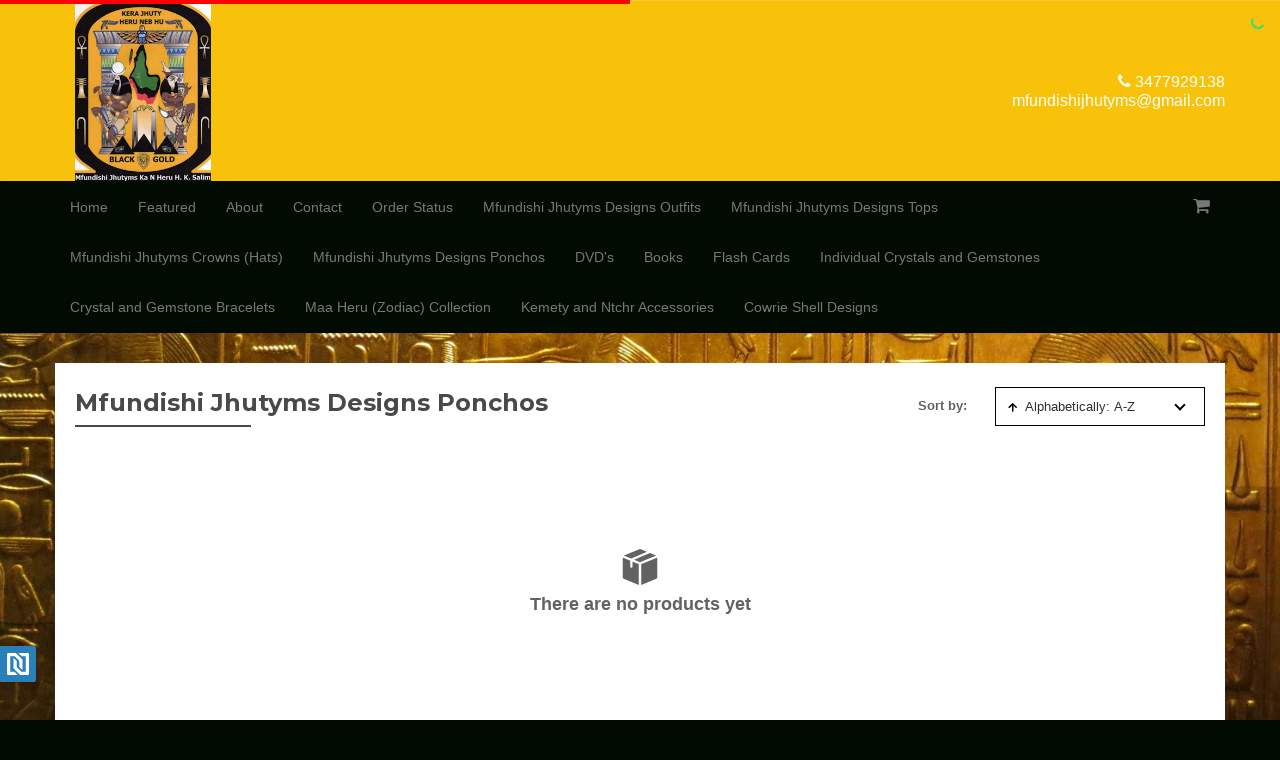

--- FILE ---
content_type: text/html; charset=UTF-8
request_url: https://blackgoldkulturaltreasures.myecomshop.com/category/mfundishi-jhutyms-designs-ponchos?sorting-property=name&sorting-direction=DESC
body_size: 10571
content:
<!doctype html>
<!--[if lt IE 7]>
<html class="no-js lt-ie9 lt-ie8 lt-ie7" lang=""> <![endif]-->
<!--[if IE 7]>
<html class="no-js lt-ie9 lt-ie8" lang=""> <![endif]-->
<!--[if IE 8]>
<html class="no-js lt-ie9" lang=""> <![endif]-->
<!--[if gt IE 8]><!-->
<html class="no-js" lang=""> <!--<![endif]-->
    <head>
        <meta charset="utf-8">
        <meta http-equiv="X-UA-Compatible" content="IE=edge,chrome=1">
        <meta name="imgix-domain" content="myecomshop.imgix.net">
        <title>Black Gold Kultural Treasures</title>
                            <meta name="robots" content="index, follow">
                            <meta name="description" content="Black Gold Kultural Treasures specializes in Afrakan – Kemet (Ancient Egyptian) products and services designed to self heal your 7-senses (taste, touch, sight, smell, sound, will and intuition) using the 5-elements of spirit/ether, air, fire, water and earth for your body, mind and spirit.

Ankh (Life), Udja (Prosperity) and Seneb (Health)

Mfundishi Jhutyms Ka n Heru Kamau Salim">
            <meta name="keywords" content="">
                            <meta property="og:title" content="Black Gold Kultural Treasures">
            <meta property="og:description" content="Black Gold Kultural Treasures specializes in Afrakan – Kemet (Ancient Egyptian) products and services designed to self heal your 7-senses (taste, touch, sight, smell, sound, will and intuition) using the 5-elements of spirit/ether, air, fire, water and earth for your body, mind and spirit.

Ankh (Life), Udja (Prosperity) and Seneb (Health)">
            <meta property="og:url" content="https://blackgoldkulturaltreasures.myecomshop.com/category/mfundishi-jhutyms-designs-ponchos">
                            <meta property="og:image" content="https://myecomshop.imgix.net/store_14477/f62ff86152e25348b77c3ed12d49f67e.jpg?ixlib=php-1.2.1&fill=blur">
                            <meta name="viewport" content="width=device-width, initial-scale=1">

        
        <link rel="manifest" href="https://blackgoldkulturaltreasures.myecomshop.com/manifest.json">

                    <link rel="icon" type="image/png" sizes="16x16" href="/images/favicon-16x16.png?2.56.2">
            <link rel="icon" type="image/png" sizes="256x256" href="/images/favicon-256x256.png?2.56.2">
            <link rel="icon" type="image/png" sizes="400x400" href="/images/favicon-400x400.png?2.56.2">
                <link href="https://fonts.googleapis.com/css2?family=Lato:wght@700&family=Open+Sans:wght@600&family=Roboto:wght@500&family=Source+Sans+Pro:wght@600&display=swap" rel="stylesheet">
        <link href="https://fonts.googleapis.com/css?family=Montserrat:100,200,300,400,500,600,700,800,900" rel="stylesheet">
        <style type="text/css">
            html {
                display: none;
            }
        </style>

        <script src="https://browser.sentry-cdn.com/5.16.0/bundle.min.js" integrity="sha384-8XeHBuZ2XhMbhyH74W/+6MLGL3PfryfC87kUgxZXJ/z3cUmSETfEZLMo4CPVxh1r" crossorigin="anonymous"></script>

        

        

        
        
        
        <style type="text/css">
            [ng\:cloak], [ng-cloak], [data-ng-cloak], [x-ng-cloak], .ng-cloak, .x-ng-cloak {
                display: none !important;
            }
        </style>

        <noscript>
            <link rel="stylesheet" href="/css/0cdd0e4ce6bc42e8b798786db6b79419.css">
        </noscript>
        <noscript>
            <link rel="stylesheet"
                  href="https://fonts.googleapis.com/css?family=Lato:400,300,700|Open+Sans:400,700,600,300,600italic,400italic,700italic,300italic">
        </noscript>

                            
    <style type="text/css">.ies-top-nav {
            background-color: #f9c20a !important;
            color: #000000 !important;
        }
        .ies-menu .nav li:not(.active) a:hover {
                    background-color: #f9c20a !important;
                    color: #000000 !important;
        }

                            .carousel-indicators li.active {
                    background-color: #f9c20a !important;
                }
                .empty-cart-page .start-shopping-button {
                    background-color: #f9c20a !important;
                }
                .form-control:focus {
                    border-color: #f9c20a !important;
                }
                .go-top-btn {
                    background-color: #f9c20a !important;
                }
            

        .right-sub-nav .search-container input:focus {
            border-color: #f9c20a !important;
        }
        .search-sm input:focus {
            border-color: #f9c20a !important;
        }

        .loader {
            color: #f9c20a !important;
        }

        .ies-logo-text {
            color: white !important;
        }
        .ies-dropdown .open .dropdown-toggle {
            background: #f9c20a !important;
            border: 1px solid #f9c20a !important;
        }

        .btn-action,
        .product-item-options,
        .reviews .load-more-reviews a,
        .write-review {
            color: #000000 !important;
                            background-color: #f9c20a !important;
                    }

        .dn-modal-window .dn-modal-header,
        .ies-review-modal-header,
        .review-modal-window-class .modal-header .title {
            color: #000000 !important;
                            background-color: #f9c20a !important;
                    }

        #dtc-modal-header, #dtc-modal-header .title, #dtc-modal-header .close {
                    background-color: #f9c20a !important;
                }

        .modal-content .checkout-container .modal-header {
            background-color: #f9c20a !important;
        }

        @media (max-width: 767px) {
            .ies-menu {
                background-color: #f9c20a !important;
                border-color: #f9c20a !important;
            }
            .ies-menu .fa {
                color: #000000 !important;
            }
        }
    </style>

    <script type="text/x-template-data" data-name="headerColor" data-value="#f9c20a"></script>

        <style type="text/css">
        #headerContacts div a {
            color: #ffffff !important;
        }
    </style>

        <style type="text/css">
        #headerStoreName {
            color: #ffffff !important;
        }
    </style>

        <style type="text/css">
        .ies-social-icon, footer, .footer-wrapper .footer-links-group a, .footer-wrapper a {
            color: #ffffff !important;
        }
    </style>

        <style type="text/css">
        .collection-title-colored-underline:after {
            border-bottom: 2px solid #626262 !important;
        }
    </style>

    <style type="text/css">
        @media (min-width: 768px) {
            .ies-menu {
                background-color: #010b01 !important;
                boorder-color: #010b01 !important;
            }
            .navbar-default {
                border-color: #010b01 !important;
            }
        }
    </style>

    <style type="text/css">.footer-wrapper, .footer-wrapper a, html {
            background-color: #010b01 !important;
        }</style>


    <style type="text/css">
        body {
            background: url(https://myecomshop.imgix.net/store_14477/4e843b3dc04b16fdd6299927f1a8ef3c.jpg?ixlib=php-1.2.1&amp;q=75&amp;auto=format) !important;
         background-repeat: no-repeat !important;
            background-position: center center !important;
            background-size: cover !important;
            background-attachment: fixed !important;
                }
    </style>

        

        <style type="text/css">

        </style>
        <script>
            window.ies = {
                version: "2.56.2",
                source: 'desktop',
                sentry: {
                    publicDsn: "https://5e04e782f0674eb1b2b25bbc167fe716@sentry.io/109410"
                }
            }
        </script>

                    <script>
                window.ies.store = {
                    hash: "9ea15e94",
                    name: "Black Gold Kultural Treasures",
                    currency: {
                                                    enabled: false,
                            roundingEnabled: false,
                            codeEnabled: false,
                                                code: "USD",
                        rate: "1",
                        storeCode: "USD"
                    }
                }
            </script>
        
        
        <script type="text/javascript">
            function downloadJSAtOnload() {
                var jsFiles = [];

                jsFiles.push("/js/4641f88f813b13e4e5c0ff2676b37b21.js");

                for (var i = 0; i < jsFiles.length; i++) {
                    var el = document.createElement("script");
                    el.src = jsFiles[i];
                    document.body.appendChild(el);
                }

                var cssFiles = [
                    '/css/0cdd0e4ce6bc42e8b798786db6b79419.css',
                    'https://fonts.googleapis.com/css?family=Lato:400,300,700|Open+Sans:400,700,600,300,600italic,400italic,700italic,300italic'
                ];

                var head = document.getElementsByTagName('head')[0];
                for (var j = 0; j < cssFiles.length; j++) {
                    var link = document.createElement('link');
                    link.rel = 'stylesheet';
                    link.type = 'text/css';
                    link.href = cssFiles[j];
                    link.media = 'all';
                    head.appendChild(link);
                }
            }

            if (window.addEventListener) {
                window.addEventListener("load", downloadJSAtOnload, false);
            }
            else if (window.attachEvent) {
                window.attachEvent("onload", downloadJSAtOnload);
            } else {
                window.onload = downloadJSAtOnload;
            }
        </script>

                                </head>
    <body ng-app="dnecom.frontend.desktop" id="ies-body">
                        


                    
        
        <overlay-cover></overlay-cover>

        <cookie-consent terms-url="https://blackgoldkulturaltreasures.myecomshop.com/page/terms-of-service"></cookie-consent>

                <nav class="navbar navbar-default ies-top-nav  ies-top-nav-light">
            <div class="container ies-container">
                <div class="row centered-flex">
                    <div class="col-md-6 logo-container">
                        <div class="vertical-alight"></div>
                                                    <a href="https://blackgoldkulturaltreasures.myecomshop.com/"><img
                                        src="https://myecomshop.imgix.net/store_14477/eb283372c467f2af095cb019f9868b70.jpg?fit=clip&amp;ixlib=php-1.2.1&amp;w=250&amp;q=75&amp;auto=format"
                                        alt="Black Gold Kultural Treasures" class="img-responsive ies-logo"></a>
                                            </div>
                    <div class="col-md-6">
                        <ul class="nav navbar-nav navbar-right nav-list-style ies-top-nav-item">
                            <li class="contacts" id="headerContacts">
                                                                    <div>
                                        <a href="tel:3477929138">
                                            <i class="fa fa-phone"></i> 3477929138
                                        </a>
                                    </div>
                                                                                                    <div>
                                        <a href="mailto:mfundishijhutyms@gmail.com">
                                            mfundishijhutyms@gmail.com
                                        </a>
                                    </div>
                                                            </li>

                                                                                                                </ul>
                    </div>
                </div>
            </div>
        </nav>

        <nav class="navbar navbar-default ies-top-currency-nav" ng-controller="CurrencyNavController" ng-show="isCurrencyEnabled && isNavVisible"
     ng-cloak>
    <div class="container ies-container">
        <div class="row">
            <div class="col-md-5 col-md-offset-7">
                <div class="ies-currency-selector">
                    <div class="ies-currency-current"
                         ng-click="showDropdown = !showDropdown">

                        <span class="ies-currency-current-label">Store currency</span>
                        <span class="ies-currency-current-title" ng-bind="chosenCurrency.code|uppercase">USD</span>

                        <img class="ies-currency-current-flag"
                             ng-src="{{ '/images/currency-flags/' + chosenCurrency.code.toLowerCase() + '.png' }}">

                        <span class="ies-currency-current-icon fa"
                              ng-class="{'fa-chevron-down': !showDropdown, 'fa-chevron-up': showDropdown}">
                            </span>
                    </div>

                    <div class="ies-currency-dropdown" ng-show="showDropdown">
                        <div class="form-group has-feedback m-t-5 m-r-10 m-b-10 m-l-5">
                            <input type="text" class="form-control" ng-model="search"
                                   ng-keyup="$event.keyCode == 13 && select(availableCurrencies[0])">
                            <span class="fa fa-search form-control-feedback"></span>
                        </div>

                        <div class="ies-currency-dropdown-matches">
                            <div class="ies-currency-dropdown-match"
                                 ng-repeat="currency in getCurrencies(search) as availableCurrencies"
                                 ng-click="select(currency)">
                                <span class="ies-currency-dropdown-match-title"
                                      ng-bind="currency.code.toUpperCase()"></span>
                                <img class="ies-currency-dropdown-match-flag"
                                     ng-src="{{ '/images/currency-flags/' + currency.code.toLowerCase() + '.png' }}">
                            </div>

                            <div class="ies-currency-dropdown-match ies-currency-dropdown-match-static"
                                 ng-show="!loadingCurrencies && availableCurrencies.length == 0">
                                <span class="ies-currency-dropdown-match-title">No matching currencies found</span>
                            </div>

                            <div class="ies-currency-dropdown-match ies-currency-dropdown-match-static"
                                 ng-show="loadingCurrencies">
                                <spinner state="true"></spinner>
                            </div>
                        </div>
                    </div>
                </div>
            </div>
        </div>
    </div>
</nav>

                    <nav class="navbar navbar-default ies-menu">
                <div class="container ies-container">
                    <div class="navbar-header">
                        <div type="button" class="navbar-toggle" ng-click="openNavbar = !openNavbar"  data-toggle="collapse" data-target="#myNavbar" aria-expanded="false">
                            <i class="fa fa-bars" aria-hidden="true"></i>
                            <i class="fa fa-times" aria-hidden="true"></i>
                        </div>
                        <div class="search-container-mobile display-sm" style="display: none">
                            <i class="fa fa-search" aria-hidden="true"></i>
                        </div>

                                                    <a class="logo-sm display-sm" href="https://blackgoldkulturaltreasures.myecomshop.com/"><img
                                src="https://myecomshop.imgix.net/store_14477/eb283372c467f2af095cb019f9868b70.jpg?fit=clip&amp;h=30&amp;ixlib=php-1.2.1&amp;q=75&amp;auto=format"
                                alt="Black Gold Kultural Treasures" class="img-responsive ies-logo"></a>
                        
                        <div class="cart-sm display-sm">
                            <a href="https://blackgoldkulturaltreasures.myecomshop.com/cart" class="navbar-cart"><i
                                        class="fa fa-shopping-cart"></i> <span count-cart store-view="main-mobile"></span></a>
                            <div style="display: none;" id="signify-on-cart-icon-mobile" class="signify-popover"></div>
                        </div>

                                            </div>
                    
                    <div class="collapse navbar-collapse" id="myNavbar">
                        <ul class="nav navbar-nav nav-list-style parent-navbar-nav">
                            <li class="pull-right display-md">
                                <ul class="nav navbar-nav nav-list-style pull-right right-sub-nav display-md">
                                                                                                                <li>
                                            <a href="javascript:;" cart-referrer class="navbar-cart"><i
                                                        class="fa fa-shopping-cart"></i> <span count-cart store-view="main"></span></a>
                                            <div style="display: none;" id="signify-on-cart-icon" class="signify-popover"></div>
                                        </li>
                                                                    </ul>
                            </li>
                                                                                                                                    <li class="">
                                        <a href="https://blackgoldkulturaltreasures.myecomshop.com/">Home</a>
                                        <span class="display-sm menu-arrow"><i class="fa fa-angle-right"></i></span>
                                    </li>
                                                                                                                                                                    <li class="">
                                        <a href="https://blackgoldkulturaltreasures.myecomshop.com/featured">Featured</a>
                                        <span class="display-sm menu-arrow"><i class="fa fa-angle-right"></i></span>
                                    </li>
                                                                                                                                                                    <li class="">
                                        <a href="https://blackgoldkulturaltreasures.myecomshop.com/page/about">About</a>
                                        <span class="display-sm menu-arrow"><i class="fa fa-angle-right"></i></span>
                                    </li>
                                                                                                                                                                    <li class="">
                                        <a href="https://blackgoldkulturaltreasures.myecomshop.com/page/contact">Contact</a>
                                        <span class="display-sm menu-arrow"><i class="fa fa-angle-right"></i></span>
                                    </li>
                                                                                                                                                                    <li class="">
                                        <a href="https://blackgoldkulturaltreasures.myecomshop.com/order-status">Order Status</a>
                                        <span class="display-sm menu-arrow"><i class="fa fa-angle-right"></i></span>
                                    </li>
                                                                                                                                <li>
                                        <a href="https://blackgoldkulturaltreasures.myecomshop.com/category/mfundishi-jhutyms-designs-outfits"
                                           target="_blank">Mfundishi Jhutyms Designs Outfits</a>
                                        <span class="display-sm menu-arrow"><i class="fa fa-angle-right"></i></span>
                                    </li>
                                                                                                                                <li>
                                        <a href="https://blackgoldkulturaltreasures.myecomshop.com/category/mfundishi-jhutyms-designs-tops"
                                           target="_blank">Mfundishi Jhutyms Designs Tops</a>
                                        <span class="display-sm menu-arrow"><i class="fa fa-angle-right"></i></span>
                                    </li>
                                                                                                                                <li>
                                        <a href="https://blackgoldkulturaltreasures.myecomshop.com/category/mfundishi-jhutyms-designs-crowns-hats"
                                           target="_blank">Mfundishi Jhutyms Crowns (Hats)</a>
                                        <span class="display-sm menu-arrow"><i class="fa fa-angle-right"></i></span>
                                    </li>
                                                                                                                                <li>
                                        <a href="https://blackgoldkulturaltreasures.myecomshop.com/category/mfundishi-jhutyms-designs-ponchos"
                                           target="_blank">Mfundishi Jhutyms Designs Ponchos</a>
                                        <span class="display-sm menu-arrow"><i class="fa fa-angle-right"></i></span>
                                    </li>
                                                                                                                                <li>
                                        <a href="https://blackgoldkulturaltreasures.myecomshop.com/category/dvds"
                                           target="_blank">DVD&#039;s</a>
                                        <span class="display-sm menu-arrow"><i class="fa fa-angle-right"></i></span>
                                    </li>
                                                                                                                                <li>
                                        <a href="https://blackgoldkulturaltreasures.myecomshop.com/category/books"
                                           target="_blank">Books</a>
                                        <span class="display-sm menu-arrow"><i class="fa fa-angle-right"></i></span>
                                    </li>
                                                                                                                                <li>
                                        <a href="https://blackgoldkulturaltreasures.myecomshop.com/category/flash-cards"
                                           target="_blank">Flash Cards</a>
                                        <span class="display-sm menu-arrow"><i class="fa fa-angle-right"></i></span>
                                    </li>
                                                                                                                                <li>
                                        <a href="https://blackgoldkulturaltreasures.myecomshop.com/category/indivdual-crystals-and-gemstones"
                                           target="_blank">Individual Crystals and Gemstones</a>
                                        <span class="display-sm menu-arrow"><i class="fa fa-angle-right"></i></span>
                                    </li>
                                                                                                                                <li>
                                        <a href="https://blackgoldkulturaltreasures.myecomshop.com/category/crystal-and-gemstone-bracelets"
                                           target="_blank">Crystal and Gemstone Bracelets</a>
                                        <span class="display-sm menu-arrow"><i class="fa fa-angle-right"></i></span>
                                    </li>
                                                                                                                                <li>
                                        <a href="https://blackgoldkulturaltreasures.myecomshop.com/category/maa-heru-zodiac-collection"
                                           target="_blank">Maa Heru (Zodiac) Collection</a>
                                        <span class="display-sm menu-arrow"><i class="fa fa-angle-right"></i></span>
                                    </li>
                                                                                                                                <li>
                                        <a href="https://blackgoldkulturaltreasures.myecomshop.com/category/kemety-and-ntchr-accessories"
                                           target="_blank">Kemety and Ntchr Accessories</a>
                                        <span class="display-sm menu-arrow"><i class="fa fa-angle-right"></i></span>
                                    </li>
                                                                                                                                <li>
                                        <a href="https://blackgoldkulturaltreasures.myecomshop.com/category/cowrie-shell-bracelets"
                                           target="_blank">Cowrie Shell Designs</a>
                                        <span class="display-sm menu-arrow"><i class="fa fa-angle-right"></i></span>
                                    </li>
                                                                                    </ul>
                        <div class="contacts-sm">
                                                        <div>
                                <a href="tel:3477929138">
                                    <i class="fa fa-phone"></i> 3477929138
                                </a>
                            </div>
                                                                                        <div
                                        class="m-t-10"                                >
                                    <a href="mailto:mfundishijhutyms@gmail.com">
                                        mfundishijhutyms@gmail.com
                                    </a>
                                </div>
                                                    </div>
                    </div>
                            <div class="collapse navbar-collapse" id="sortingNav">
            <ul class="nav navbar-nav nav-list-style sorting-nav">
                <li>
                    <a href="#" class="sort-header">Sort by:</a>
                    <span class="display-sm menu-arrow"><i class="fa fa-angle-right rotate-90"></i></span>
                </li>
                <li>
                    <a href="/category/mfundishi-jhutyms-designs-ponchos?sorting-property=categoryOrder&amp;sorting-direction=ASC">Relevance</a>
                    <span class="display-sm menu-arrow"><i class="fa fa-angle-right"></i></span>
                </li>
                <li>
                    <a href="/category/mfundishi-jhutyms-designs-ponchos?sorting-property=bought&amp;sorting-direction=DESC">Bestsellers</a>
                    <span class="display-sm menu-arrow"><i class="fa fa-angle-right"></i></span>
                </li>
                                <li>
                    <a href="/category/mfundishi-jhutyms-designs-ponchos?sorting-property=updatedAt&amp;sorting-direction=DESC">New Arrivals</a>
                    <span class="display-sm menu-arrow"><i class="fa fa-angle-right"></i></span>
                </li>
                <li>
                    <div><div class="menu-icon display-sm"><img src="/images/icons/arr_up.svg?2.56.2"/>
                        </div>
                        <a href="/category/mfundishi-jhutyms-designs-ponchos?sorting-property=minCurrentPrice&amp;sorting-direction=DESC">Price: High to Low</a></div>
                    <span class="display-sm menu-arrow"><i class="fa fa-angle-right"></i></span>
                </li>
                <li>
                    <div><div class="menu-icon display-sm"><img src="/images/icons/arr_down.svg?2.56.2"/>
                        </div>
                        <a href="/category/mfundishi-jhutyms-designs-ponchos?sorting-property=minCurrentPrice&amp;sorting-direction=ASC">Price: Low to High</a></div>
                    <span class="display-sm menu-arrow"><i class="fa fa-angle-right"></i></span>
                </li>
                <li>
                    <div><div class="menu-icon display-sm"><img src="/images/icons/arr_up.svg?2.56.2"/>
                        </div>
                        <a href="/category/mfundishi-jhutyms-designs-ponchos?sorting-property=name&amp;sorting-direction=DESC">Alphabetically: A-Z</a></div>
                    <span class="display-sm menu-arrow"><i class="fa fa-angle-right"></i></span>
                </li>
                <li>
                    <div><div class="menu-icon display-sm"><img src="/images/icons/arr_down.svg?2.56.2"/>
                        </div>
                        <a href="/category/mfundishi-jhutyms-designs-ponchos?sorting-property=name&amp;sorting-direction=DESC">Alphabetically: Z-A</a></div>
                    <span class="display-sm menu-arrow"><i class="fa fa-angle-right"></i></span>
                </li>
                <li>
                    <div><div class="menu-icon display-sm"><img src="/images/icons/arr_up.svg?2.56.2"/>
                        </div>
                        <a href="/category/mfundishi-jhutyms-designs-ponchos?sorting-property=createdAt&amp;sorting-direction=DESC">Date: New to Old</a></div>
                    <span class="display-sm menu-arrow"><i class="fa fa-angle-right"></i></span>
                </li>
                <li>
                    <div><div class="menu-icon display-sm"><img src="/images/icons/arr_down.svg?2.56.2"/>
                        </div>
                        <a href="/category/mfundishi-jhutyms-designs-ponchos?sorting-property=createdAt&amp;sorting-direction=DESC">Date: Old to New</a></div>
                    <span class="display-sm menu-arrow"><i class="fa fa-angle-right"></i></span>
                </li>
                <li class="actions">
                    <a href="#close" class="navbar-toggle" data-toggle="collapse" data-target="#sortingNav">Close</a>
                </li>
            </ul>
        </div>
                </div>
            </nav>
                
        <div class="product-section">
                            <div class="container ies-container main-container">
        <div class="collection-title-container floated-title-container category-title-container">
            <div class="collection-title floated-left">Mfundishi Jhutyms Designs Ponchos</div>
            <div class="ies-dropdown">
                <div>Sort by:</div>
                <div class="dropdown">
                    <button type="button" class="btn btn-default dropdown-toggle display-md" data-toggle="dropdown" aria-haspopup="true" aria-expanded="false">
                            <span><img src="/images/icons/arr_up.svg?2.56.2"/></span>Alphabetically: A-Z                        <span class="caret"></span>
                    </button>
                    <button type="button" class="navbar-toggle display-sm" data-toggle="collapse" data-target="#sortingNav">
                            <span><img src="/images/icons/arr_up.svg?2.56.2"/></span>Alphabetically: A-Z                        <span class="caret"></span>
                    </button>
                    <ul class="dropdown-menu">
                                                    <li><a href="/category/mfundishi-jhutyms-designs-ponchos?sorting-property=categoryOrder&amp;sorting-direction=ASC">Relevance</a></li>
                                                                            <li><a href="/category/mfundishi-jhutyms-designs-ponchos?sorting-property=bought&amp;sorting-direction=DESC">Bestsellers</a></li>
                                                                                                    <li><a href="/category/mfundishi-jhutyms-designs-ponchos?sorting-property=updatedAt&amp;sorting-direction=DESC">New Arrivals</a></li>
                                                                            <li><a href="/category/mfundishi-jhutyms-designs-ponchos?sorting-property=minCurrentPrice&amp;sorting-direction=DESC"><span><img src="/images/icons/arr_up.svg?2.56.2"/></span>Price: High to Low</a></li>
                                                                            <li><a href="/category/mfundishi-jhutyms-designs-ponchos?sorting-property=minCurrentPrice&amp;sorting-direction=ASC"><span><img src="/images/icons/arr_down.svg?2.56.2"/></span>Price: Low to High</a></li>
                                                                                                    <li><a href="/category/mfundishi-jhutyms-designs-ponchos?sorting-property=name&amp;sorting-direction=ASC"><span><img src="/images/icons/arr_down.svg?2.56.2"/></span>Alphabetically: Z-A</a></li>
                                                                            <li><a href="/category/mfundishi-jhutyms-designs-ponchos?sorting-property=createdAt&amp;sorting-direction=DESC"><span><img src="/images/icons/arr_up.svg?2.56.2"/></span>Date: New to Old</a></li>
                                                                            <li><a href="/category/mfundishi-jhutyms-designs-ponchos?sorting-property=createdAt&amp;sorting-direction=ASC"><span><img src="/images/icons/arr_down.svg?2.56.2"/></span>Date: Old to New</a></li>
                                            </ul>
                </div>
            </div>
            <div class="clear-both"></div>
        </div>

        <div class="row ies-product-container-super" ng-controller="ProductListController" ng-cloak>
                            <div class="empty-product-list-container m-b-20">
                    <img src="/images/box.svg?2.56.2">
                    <h5 class="text-center width-100">There are no products yet</h5>
                </div>
                    </div>
    </div>
        </div>

        
                                    <div class="go-top-container ">
                <a href="#" class="go-top-btn">
                    <span class="fa fa-angle-up"></span>
                    <div>top</div>
                </a>
            </div>
                        <div class="footer-wrapper">
            <div class="container ies-container">
                <footer>
                    <div class="footer-main-section">
                        <div class="social-footer display-sm">
                            
                            
                            
                            
                            
                                                    </div>
                        <div class="footer-links-group">
                            <div class="footer-links-column">
                                <p class="footer-links-header">COMPANY</p>
                                                                                                                                                                                                                                                                                            <div><a href="https://blackgoldkulturaltreasures.myecomshop.com/page/about" target="_blank">About</a></div>
                                                                                                                                                                                                                                                                                                                                                                                                                                                                                                                                                                                                                                                                                                                                                                                                                                                                                                                                                                                                                                                                                            <div><a href="https://blackgoldkulturaltreasures.myecomshop.com/page/privacy-policy"
                                              target="_blank"> Privacy</a></div>
                                <div><a href="https://blackgoldkulturaltreasures.myecomshop.com/page/terms-of-service"
                                   target="_blank">Terms</a></div>
                            </div>
                        </div>
                        <div class="footer-links-group">
                            <div class="footer-links-column">
                                <p class="footer-links-header">CUSTOMER SERVICES</p>
                                <div><a href="https://blackgoldkulturaltreasures.myecomshop.com/page/contact" target="_blank">Contact Us</a></div>
                                <div><a href="https://blackgoldkulturaltreasures.myecomshop.com/page/refund-policy"
                                        target="_blank">Refund Policy</a></div>
                                                                                                                                                                                                                                                                                                                                                                                                                                    <div><a href="https://blackgoldkulturaltreasures.myecomshop.com/order-status" target="_blank">
                                                Track My Order</a></div>
                                                                                                                                                                                                                                                                                                                                                                                                                                                                                                                                                                                                                                                                                                                                                                                                                                                                                                                                                </div>
                        </div>
                        <div class="footer-social-group">
                            <div class="social-footer display-md">
                                
                                
                                
                                
                                
                                                            </div>

                            <div class="footer-images">
                                <div class="security-badge">
                                    <img src="/images/badges/ssl-secure.svg?2.56.2">
                                </div>
                                <div>
                                    <img src="/images/badges/cards-line.svg?2.56.2">
                                </div>
                            </div>
                        </div>
                    </div>
                    <div style="clear: both"></div>
                                        <div class="footer-copyright">&copy; Black Gold Kultural Treasures 2026. All Rights Reserved.</div>
                    <p class="hidden-lg hidden-md text-center m-t-15">
                        <a href="https://blackgoldkulturaltreasures.myecomshop.com/m/">Mobile site</a>
                    </p>
                </footer>
            </div>
        </div>
        
        <div ng-non-bindable>
            <script type="text/x-template-data" data-name="storeTimezone"
                    data-value="America/New_York"></script>

            <script type="text/x-template-data" data-name="translations" data-value="{&quot;cart_page&quot;:{&quot;cart&quot;:&quot;cart&quot;,&quot;your_cart&quot;:&quot;Your cart&quot;,&quot;checkout&quot;:&quot;Checkout&quot;,&quot;sub_total&quot;:&quot;Sub-total&quot;,&quot;total_order&quot;:&quot;Total order&quot;,&quot;total_paid&quot;:&quot;Total paid&quot;,&quot;items&quot;:&quot;items&quot;,&quot;remove&quot;:&quot;Remove&quot;,&quot;order_summary&quot;:&quot;Order summary&quot;,&quot;regular_price&quot;:&quot;Regular price&quot;,&quot;instant_savings&quot;:&quot;Instant savings&quot;,&quot;taxable_value&quot;:&quot;Taxable value&quot;,&quot;free_shipping_message&quot;:&quot;Awesome! Your order now qualifies for FREE shipping!&quot;,&quot;add_coupon&quot;:&quot;Add Coupon&quot;,&quot;promo_code&quot;:&quot;Promo Code&quot;,&quot;enter_promo_code&quot;:&quot;Enter a Promo Code&quot;,&quot;remove_promo_code&quot;:&quot;Remove Promo Code&quot;,&quot;email_cart&quot;:&quot;Email cart&quot;,&quot;continue_shopping&quot;:&quot;Continue Shopping&quot;,&quot;starting_the_checkout&quot;:&quot;Starting the checkout...&quot;,&quot;your_cart_expires_in&quot;:&quot;Your cart expires in&quot;,&quot;only_x_left_in_stock&quot;:&quot;Only %x% left in Stock.&quot;,&quot;there_are_no_items_in_your_cart&quot;:&quot;There are no items in your cart.&quot;,&quot;start_shopping&quot;:&quot;START SHOPPING&quot;},&quot;checkout_page&quot;:{&quot;review&quot;:&quot;Review&quot;,&quot;contacts&quot;:&quot;Contacts&quot;,&quot;shipping&quot;:&quot;Shipping&quot;,&quot;payment&quot;:&quot;Payment&quot;,&quot;your_order_is_reserved_for_minutes&quot;:&quot;Your order is reserved for %x% minutes!&quot;,&quot;step_1_customer_details&quot;:&quot;STEP 1 - CUSTOMER DETAILS&quot;,&quot;step_1_contact_information&quot;:&quot;STEP 1 - CONTACT INFORMATION&quot;,&quot;step_2_shipping_options_payment_methods_order_review&quot;:&quot;STEP 2 - SHIPPING OPTIONS, PAYMENT METHODS &amp; ORDER REVIEW&quot;,&quot;step_2_payment_methods_order_review&quot;:&quot;STEP 2 - PAYMENT METHODS &amp; ORDER REVIEW&quot;,&quot;yes_id_like_to_receive_special_promotions_and_new_product_information_by_email&quot;:&quot;Yes, I&#039;d like to receive special promotions and new product information by email.&quot;,&quot;contact_information&quot;:&quot;Contact information&quot;,&quot;shipping_address&quot;:&quot;Shipping Address&quot;,&quot;delivery&quot;:&quot;Delivery&quot;,&quot;pickup&quot;:&quot;Pickup&quot;,&quot;shipping_method&quot;:&quot;Shipping Method&quot;,&quot;standard&quot;:&quot;standard&quot;,&quot;expedited&quot;:&quot;expedited&quot;,&quot;premium&quot;:&quot;premium&quot;,&quot;pickup_location&quot;:&quot;Pickup location&quot;,&quot;choose_delivery_option&quot;:&quot;Choose delivery option&quot;,&quot;choose_pickup_option&quot;:&quot;Choose pickup option&quot;,&quot;for&quot;:&quot;for&quot;,&quot;days&quot;:&quot;days&quot;,&quot;get_it_by&quot;:&quot;Get it by&quot;,&quot;pickup_at&quot;:&quot;Pickup at&quot;,&quot;order_will_be_available_to_pick_up_after&quot;:&quot;Order will be available to pick up after&quot;,&quot;payment_on_pickup&quot;:&quot;Payment on pickup&quot;,&quot;payment_on_delivery&quot;:&quot;Payment on delivery&quot;,&quot;pay_now&quot;:&quot;Pay now&quot;,&quot;credit_card&quot;:&quot;Credit card&quot;,&quot;paypal&quot;:&quot;Paypal&quot;,&quot;processing&quot;:&quot;Processing...&quot;,&quot;complete_order&quot;:&quot;Complete order&quot;,&quot;proceeding&quot;:&quot;Proceeding...&quot;,&quot;going_to_review&quot;:&quot;Going to review...&quot;,&quot;going_to_payment&quot;:&quot;Going to payment...&quot;,&quot;the_billing_address_is_the_same_as_the_shipping_address&quot;:&quot;The billing address is the same as the shipping address&quot;,&quot;billing_address&quot;:&quot;Billing Address&quot;,&quot;just_tell_us_below_where_to_ship_it&quot;:&quot;Just Tell Us Below Where To Ship It!&quot;,&quot;please_select_a_payment_method_provide_details_if_required_and_tap_on_the_button_to_complete_your_order&quot;:&quot;Please select a payment method, provide details if required and tap on the %name% button to complete your order.&quot;,&quot;place_order&quot;:&quot;Place order&quot;,&quot;questions&quot;:&quot;Questions?&quot;,&quot;email_us&quot;:&quot;Email us&quot;,&quot;cash_or_bank_card&quot;:&quot;Cash or bank card&quot;,&quot;cash&quot;:&quot;cash&quot;,&quot;bank_card&quot;:&quot;Bank card&quot;,&quot;please_be_ready_to_pay_for_your_order_with_on_pick_up&quot;:&quot;Please be ready to pay for your order with %method% on pick up.&quot;,&quot;please_be_ready_to_pay_for_your_order_with_on_delivery&quot;:&quot;Please be ready to pay for your order with %method% on delivery.&quot;,&quot;we_are_processing_your_order_you_will_be_redirected_shortly&quot;:&quot;We are processing your order. You will be redirected shortly.&quot;,&quot;if_youre_not_redirected_within_2_minutes_please&quot;:&quot;If you\u2019re not redirected within 2 minutes, please&quot;,&quot;click_here_to_refresh_the_page&quot;:&quot;click here to refresh the page&quot;},&quot;fields_placeholders&quot;:{&quot;store_currency&quot;:&quot;Store currency&quot;,&quot;first_name&quot;:&quot;First name&quot;,&quot;last_name&quot;:&quot;Last name&quot;,&quot;email&quot;:&quot;Email&quot;,&quot;full_name&quot;:&quot;Full name&quot;,&quot;name&quot;:&quot;Name&quot;,&quot;company_optional&quot;:&quot;Company (optional)&quot;,&quot;street&quot;:&quot;Street&quot;,&quot;apt_suite_etc_optional&quot;:&quot;Apt, suite, etc. (optional)&quot;,&quot;address&quot;:&quot;Address&quot;,&quot;city&quot;:&quot;City&quot;,&quot;postal_code&quot;:&quot;Postal code&quot;,&quot;zip_code&quot;:&quot;Zip code&quot;,&quot;country&quot;:&quot;Country&quot;,&quot;state&quot;:&quot;State&quot;,&quot;phone&quot;:&quot;Phone&quot;,&quot;phone_optional&quot;:&quot;Phone (optional)&quot;,&quot;message&quot;:&quot;Message&quot;,&quot;recaptcha&quot;:&quot;Recaptcha&quot;,&quot;cancel&quot;:&quot;Cancel&quot;,&quot;close&quot;:&quot;Close&quot;,&quot;apply&quot;:&quot;Apply&quot;,&quot;continue&quot;:&quot;Continue&quot;,&quot;check&quot;:&quot;Check&quot;,&quot;submit&quot;:&quot;Submit&quot;,&quot;back&quot;:&quot;Back&quot;,&quot;next&quot;:&quot;Next&quot;,&quot;skip&quot;:&quot;Skip&quot;},&quot;home_page&quot;:{&quot;home&quot;:&quot;Home&quot;,&quot;featured&quot;:&quot;Featured&quot;,&quot;about&quot;:&quot;About&quot;,&quot;about_us&quot;:&quot;About us&quot;,&quot;contact&quot;:&quot;Contact&quot;,&quot;contact_us&quot;:&quot;Contact Us&quot;,&quot;order_status&quot;:&quot;Order Status&quot;,&quot;there_are_no_products_yet&quot;:&quot;There are no products yet&quot;,&quot;more_options&quot;:&quot;More options&quot;,&quot;add_to_cart&quot;:&quot;Add to Cart&quot;,&quot;featured_products&quot;:&quot;Featured products&quot;,&quot;there_are_no_featured_products_yet&quot;:&quot;There are no featured products yet&quot;,&quot;company&quot;:&quot;COMPANY&quot;,&quot;privacy&quot;:&quot;Privacy&quot;,&quot;privacy_policy&quot;:&quot;Privacy policy&quot;,&quot;terms&quot;:&quot;Terms&quot;,&quot;terms_of_service&quot;:&quot;Terms of service&quot;,&quot;customer_services&quot;:&quot;CUSTOMER SERVICES&quot;,&quot;refund_policy&quot;:&quot;Refund Policy&quot;,&quot;refunds&quot;:&quot;Refunds&quot;,&quot;track_my_order&quot;:&quot;Track My Order&quot;,&quot;loading&quot;:&quot;Loading&quot;,&quot;all_rights_reserved&quot;:&quot;All Rights Reserved.&quot;,&quot;full_site&quot;:&quot;Full Site&quot;,&quot;mobile_site&quot;:&quot;Mobile site&quot;,&quot;top&quot;:&quot;top&quot;,&quot;show_more&quot;:&quot;Show more&quot;,&quot;load_more&quot;:&quot;Load more&quot;,&quot;of_amount_products_shown&quot;:&quot;of %amount% products shown&quot;},&quot;product_page&quot;:{&quot;back_to_products&quot;:&quot;Back to Products&quot;,&quot;size_guide&quot;:&quot;Size guide&quot;,&quot;price&quot;:&quot;Price&quot;,&quot;free&quot;:&quot;FREE&quot;,&quot;selected&quot;:&quot;Selected&quot;,&quot;out_of_stock&quot;:&quot;Out of Stock&quot;,&quot;sold_out&quot;:&quot;SOLD OUT&quot;,&quot;hurry_number_left_in_stock&quot;:&quot;HURRY! ONLY %number% LEFT IN STOCK.&quot;,&quot;hurry_almost_sold_out&quot;:&quot;HURRY! ALMOST SOLD OUT!&quot;,&quot;how_would_you_rate_this_product&quot;:&quot;How would you rate this product?&quot;,&quot;love_it&quot;:&quot;Love it&quot;,&quot;like_it&quot;:&quot;Like it&quot;,&quot;its_okay&quot;:&quot;Its okay&quot;,&quot;i_didnt_like_it&quot;:&quot;I didn\u2019t like it&quot;,&quot;hate_it&quot;:&quot;Hate it&quot;,&quot;upload_review_text&quot;:&quot;Upload a photo of a product (optional)&quot;,&quot;tell_us_more_review&quot;:&quot;Tell us more about the product&quot;,&quot;share_your_experience&quot;:&quot;Share your experience and feelings about the products.&quot;,&quot;provide_personal_details&quot;:&quot;Provide personal details&quot;,&quot;thank_you_review&quot;:&quot;Thank You! Your review was submitted.&quot;,&quot;discount_coupon&quot;:&quot;Discount coupon&quot;,&quot;discount_valid&quot;:&quot;Coupon code is valid untill&quot;,&quot;submit_review&quot;:&quot;Submit Review&quot;,&quot;continue_shopping&quot;:&quot;Continue shopping&quot;,&quot;discount_use_now&quot;:&quot;Use the discount right away.Click the button below now.&quot;,&quot;adding_product&quot;:&quot;Adding Product...&quot;,&quot;reviews&quot;:&quot;Review(s)&quot;,&quot;write_a_reviews&quot;:&quot;Write a review&quot;,&quot;verified_purchase&quot;:&quot;Verified Purchase&quot;,&quot;days&quot;:&quot;DAYS&quot;,&quot;hours&quot;:&quot;HOURS&quot;,&quot;minutes&quot;:&quot;MINUTES&quot;,&quot;seconds&quot;:&quot;SECONDS&quot;,&quot;made_in&quot;:&quot;Made in&quot;},&quot;search_page&quot;:{&quot;browse_category&quot;:&quot;BROWSE CATEGORY&quot;,&quot;oops_it_seems_we_dont_have_this_product_in_the_store&quot;:&quot;Oops... It seems we don\u2019t have this product in the store&quot;,&quot;top_results&quot;:&quot;TOP RESULTS&quot;,&quot;search&quot;:&quot;Search&quot;,&quot;search_results&quot;:&quot;Search Results&quot;,&quot;your_search_found_result&quot;:&quot;Your search found %x% result.&quot;,&quot;sort_by&quot;:&quot;Sort by&quot;,&quot;relevance&quot;:&quot;Relevance&quot;,&quot;bestsellers&quot;:&quot;Bestsellers&quot;,&quot;price_low_to_high&quot;:&quot;Price: Low to High&quot;,&quot;price_high_to_low&quot;:&quot;Price: High to Low&quot;,&quot;alphabetically_z-a&quot;:&quot;Alphabetically: Z-A&quot;,&quot;alphabetically_a-z&quot;:&quot;Alphabetically: A-Z&quot;,&quot;date_old_to_new&quot;:&quot;Date: Old to New&quot;,&quot;date_new_to_old&quot;:&quot;Date: New to Old&quot;,&quot;new_arrivals&quot;:&quot;New Arrivals&quot;},&quot;status_page&quot;:{&quot;order&quot;:&quot;ORDER&quot;,&quot;order_number&quot;:&quot;Order number&quot;,&quot;use_the_input_below_to_check_your_order_status&quot;:&quot;Use the input below to check your order status.&quot;,&quot;order_with_that_number_does_not_exist&quot;:&quot;Order with that number does not exist.&quot;,&quot;shipment_processing&quot;:&quot;Shipment processing&quot;,&quot;InfoReceived&quot;:&quot;Info Received&quot;,&quot;InTransit&quot;:&quot;In Transit&quot;,&quot;OutForDelivery&quot;:&quot;Out For Delivery&quot;,&quot;FailedAttempt&quot;:&quot;Failed Attempt&quot;,&quot;AvailableForPickup&quot;:&quot;Available For Pickup&quot;,&quot;Delivered&quot;:&quot;Delivered&quot;,&quot;Exception&quot;:&quot;Exception&quot;,&quot;Expired&quot;:&quot;Expired&quot;,&quot;Pending&quot;:&quot;Pending&quot;,&quot;pickup_address&quot;:&quot;Pickup address&quot;},&quot;thank_you_page&quot;:{&quot;thank_you&quot;:&quot;Thank you!&quot;,&quot;your_order_has_been_completed_and_someone_from_our_team_is_going_to_take_care_of_it_asap&quot;:&quot;Your order has been completed and someone from our team is going to take care of it ASAP.&quot;,&quot;please_use_the_following_order_number_to_track_the_progress_your_order_number_is&quot;:&quot;Please use the following order number to track the progress. Your order number is&quot;,&quot;we_have_also_sent_you_a_confirmation_email_with_all_the_details_if_you_have_any_questions_please_reach_out_to&quot;:&quot;We have also sent you a confirmation email with all the details. If you have any questions, please reach out to&quot;,&quot;status&quot;:&quot;Status&quot;,&quot;incomplete&quot;:&quot;incomplete&quot;,&quot;abandoned&quot;:&quot;abandoned&quot;,&quot;new&quot;:&quot;new&quot;,&quot;processing&quot;:&quot;processing&quot;,&quot;shipped&quot;:&quot;shipped&quot;,&quot;partially_shipped&quot;:&quot;partially shipped&quot;,&quot;returned&quot;:&quot;returned&quot;,&quot;done&quot;:&quot;done&quot;,&quot;expired&quot;:&quot;expired&quot;,&quot;payment_error&quot;:&quot;payment error&quot;,&quot;out_for_delivery&quot;:&quot;out for delivery&quot;,&quot;delivered&quot;:&quot;delivered&quot;,&quot;location&quot;:&quot;Location&quot;,&quot;ready_for_pickup&quot;:&quot;Ready for pickup&quot;,&quot;please_pickup_before&quot;:&quot;Please pickup before&quot;,&quot;phone&quot;:&quot;Phone&quot;,&quot;address&quot;:&quot;Address&quot;,&quot;your_order&quot;:&quot;Your Order&quot;,&quot;product&quot;:&quot;Product&quot;,&quot;quantity&quot;:&quot;Quantity&quot;,&quot;doubleit&quot;:&quot;DoubleIt&quot;,&quot;special&quot;:&quot;SPECIAL&quot;,&quot;refunded&quot;:&quot;Refunded&quot;,&quot;total&quot;:&quot;Total&quot;,&quot;contact_info&quot;:&quot;Contact info&quot;,&quot;customer_info&quot;:&quot;Customer info&quot;,&quot;name&quot;:&quot;Name&quot;,&quot;email&quot;:&quot;Email&quot;,&quot;not_provided&quot;:&quot;not provided&quot;,&quot;shipping_information&quot;:&quot;Shipping information&quot;,&quot;shipping_date&quot;:&quot;Shipping date&quot;,&quot;order_info&quot;:&quot;Order Info&quot;,&quot;payment_method&quot;:&quot;Payment method&quot;,&quot;created&quot;:&quot;Created&quot;,&quot;updated&quot;:&quot;Updated&quot;,&quot;store_email&quot;:&quot;Store email&quot;},&quot;upsell_page&quot;:{&quot;you_save&quot;:&quot;You save&quot;,&quot;only_for_next&quot;:&quot;Only For Next&quot;,&quot;your_order_before&quot;:&quot;Your Order Before&quot;,&quot;your_2nd_order_now&quot;:&quot;Your 2nd Order Now&quot;,&quot;warning&quot;:&quot;WARNING&quot;,&quot;qty&quot;:&quot;QTY&quot;,&quot;yes_double_my_order&quot;:&quot;YES, DOUBLE MY ORDER!&quot;,&quot;no_thank_you&quot;:&quot;No, thank you&quot;},&quot;validation_messages&quot;:{&quot;please_select_product_attribute_below_to_be_able_to_add_this_product_to_cart&quot;:&quot;Please select product attribute below to be able to add this product to cart&quot;,&quot;we_apologize_but_is_not_available_for_pickup_or_shipping&quot;:&quot;We apologize, but %item% is not available for pickup or shipping.&quot;,&quot;sorry_this_promo_code_is_not_valid&quot;:&quot;Sorry, this promo code is not valid&quot;,&quot;sorry_but_your_promo_code_is_expired&quot;:&quot;Sorry, but your promo code is expired!&quot;,&quot;we_could_not_validate_this_address_you_may_proceed_with_the_checkout_but_mind_that_the_transaction_may_not_be_created_if_your_shipping_address_is_invalid&quot;:&quot;We could not validate this address. You may proceed with the checkout, but mind that the transaction may not be created if your shipping address is invalid.&quot;,&quot;order_not_found&quot;:&quot;Order not found&quot;,&quot;no_available_payment_method_for_your_country&quot;:&quot;No available payment method for your country&quot;,&quot;there_was_a_problem_with_completing_your_transaction&quot;:&quot;There was a problem with completing your transaction&quot;,&quot;please_leave_your_review&quot;:&quot;Please leave your review.&quot;,&quot;invalid_file&quot;:&quot;Invalid file&quot;,&quot;please_check_the_captcha&quot;:&quot;Please check the captcha.&quot;,&quot;sorry_but_something_went_wrong&quot;:&quot;Sorry but something went wrong&quot;,&quot;click_here_to_try_again&quot;:&quot;Click here to try again&quot;,&quot;message_has_been_sent_successfully&quot;:&quot;Message has been sent successfully.&quot;,&quot;error_occurred_message_was_not_sent&quot;:&quot;Error occurred, message was not sent.&quot;,&quot;this_value_should_not_be_blank&quot;:&quot;This value should not be blank&quot;,&quot;this_value_is_not_a_valid_captcha&quot;:&quot;This value is not a valid captcha&quot;,&quot;this_value_is_not_a_valid_email_address&quot;:&quot;This value is not a valid email address&quot;}}"></script>
                <script type="text/x-template-data" data-name="products" data-value="[]"></script>
    <script type="text/x-template-data" data-name="productsCount" data-value="0"></script>
        </div>

        <script type="text/x-template-data" id="storeUserScriptBuffer">
            
        </script>
        <div class="hidden" id="storeUserScriptContainer"></div>

                                            <a class="dnpt-badge"
                              href="https://dashnexpowertech.com/?Black%20Gold%20Kultural%20Treasures">
                <div class="sb-badge"></div>
            </a>
            </body>
</html>


--- FILE ---
content_type: image/svg+xml
request_url: https://blackgoldkulturaltreasures.myecomshop.com/images/icons/arr_up.svg?2.56.2
body_size: 518
content:
<svg width="22" height="22" viewBox="0 0 22 22" fill="none" xmlns="http://www.w3.org/2000/svg">
<path d="M2.32413 12.122L1.25209 11.0771C0.798161 10.6347 0.798161 9.9193 1.25209 9.48158L10.6348 0.33181C11.0888 -0.110617 11.8228 -0.110617 12.2719 0.33181L21.6594 9.48158C22.1134 9.924 22.1134 10.6394 21.6594 11.0771L20.5874 12.122C20.1286 12.5692 19.3801 12.5597 18.931 12.1032L13.3874 6.43166V19.9586C13.3874 20.5846 12.8707 21.0882 12.2284 21.0882H10.6831C10.0409 21.0882 9.52416 20.5846 9.52416 19.9586V6.43166L3.98047 12.1032C3.53137 12.5644 2.78288 12.5739 2.32413 12.122Z" fill="black"/>
</svg>


--- FILE ---
content_type: image/svg+xml
request_url: https://blackgoldkulturaltreasures.myecomshop.com/images/box.svg?2.56.2
body_size: 842
content:
<svg width="36" height="36" viewBox="0 0 36 36" fill="none" xmlns="http://www.w3.org/2000/svg">
<g clip-path="url(#clip0)">
<path d="M9.1487 9.57358L24.9935 2.78056L18.4327 0.085352C18.1556 -0.0284507 17.8449 -0.0284507 17.5678 0.085352L1.81006 6.55881L9.1487 9.57358Z" fill="#626262"/>
<path d="M27.9424 3.992L12.0928 10.783L18.0003 13.21L34.1906 6.55882L27.9424 3.992Z" fill="#626262"/>
<path d="M16.8624 15.203L10.4505 12.569V17.5563C10.4505 18.1847 9.94095 18.6943 9.31247 18.6943C8.68399 18.6943 8.17444 18.1847 8.17444 17.5563V11.634L0.788574 8.59976V28.6339C0.788574 29.0954 1.06725 29.5112 1.49415 29.6866L16.8624 36V15.203Z" fill="#626262"/>
<path d="M19.1382 15.203V36L34.5064 29.6866C34.9333 29.5112 35.212 29.0954 35.212 28.6339C35.212 27.8681 35.212 9.43799 35.212 8.59976L19.1382 15.203Z" fill="#626262"/>
</g>
<defs>
<clipPath id="clip0">
<rect width="36" height="36" fill="white"/>
</clipPath>
</defs>
</svg>
